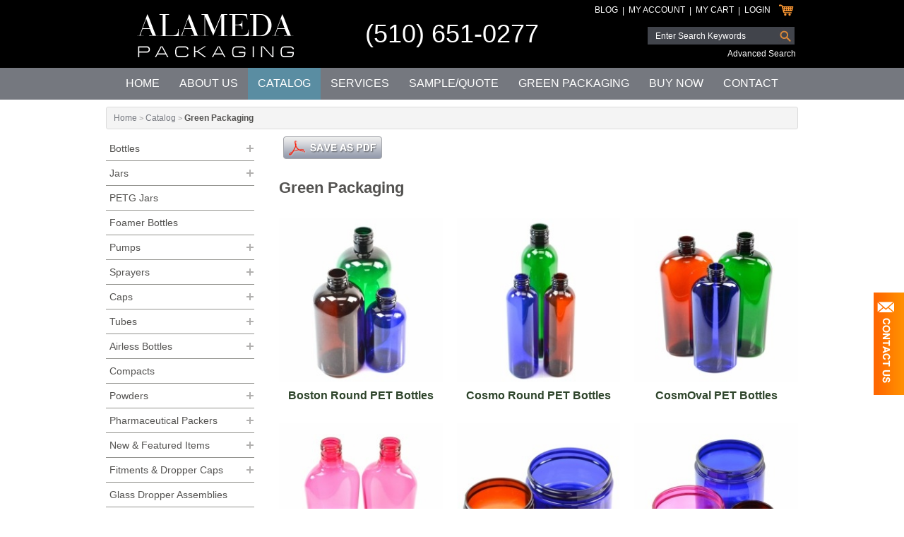

--- FILE ---
content_type: text/html
request_url: https://www.alamedapackaging.com/Catalog/252/Green_Packaging.html
body_size: 8693
content:
<!DOCTYPE HTML>
<!--[if IE 8]> 				 <html class="no-js lt-ie9" lang="en" > <![endif]-->
<!--[if gt IE 8]><!--> <html class="no-js" lang="en" > <!--<![endif]-->
	<head>
		<!--meta http-equiv="X-UA-Compatible" content="IE=9; IE=8; IE=7; IE=EDGE" /-->
		<title>Green Packaging | Alameda Packaging | Request a Quote</title>
<meta name="description" content="Green Packaging is available with PCR also known as Post Consumer Resin. We can produce items with varying percentages of PCR and these are available in a variety of colors.">
<meta name="keywords" content="Green Packaging">
<meta property="og:title" content="Green Packaging | Alameda Packaging | Request a Quote" />
<meta property="og:type" content="" />
<meta property="og:url" content="https://www.alamedapackaging.com/Catalog/252/Green_Packaging.html" />
<meta property="og:locale" content="en_US" />
<meta property="og:image" content="" />
<meta property="og:description" content="Green Packaging is available with PCR also known as Post Consumer Resin. We can produce items with varying percentages of PCR and these are available in a variety of colors." />
<meta property="og:site_name" content="Alameda Packaging" />
		<meta http-equiv="Content-Type" content="text/html; charset=utf-8">
		<meta name="MSSmartTagsPreventParsing" content="TRUE">
		<meta name="viewport" content="width=device-width">

		<!--[if IE 8]>
		
		<link href="https://www.alamedapackaging.com/amass/js/foundation-4.3.2/css/normalize.css" rel="stylesheet" type="text/css">
		<link href="https://www.alamedapackaging.com/amass/js/foundation-4.3.2/css/foundation.css" rel="stylesheet" type="text/css">
		<link href="https://www.alamedapackaging.com/amass/skins/default/ie8.css?v=2.6.7-1.0.1" rel="stylesheet" type="text/css">
		<script src="https://www.alamedapackaging.com/amass/js/foundation-4.3.2/js/custom.modernizr.js"></script>
		<script type="text/javascript" src="https://www.alamedapackaging.com/amass/js/foundation-4.3.2/js/vendor/jquery.js"></script>
	 
		<![endif]-->
		<!--[if gt IE 8]><!--> 
		
		<link href="https://www.alamedapackaging.com/amass/js/foundation-5.1.1/css/normalize.css" rel="stylesheet" type="text/css">
		<link href="https://www.alamedapackaging.com/amass/js/foundation-5.1.1/css/foundation.css" rel="stylesheet" type="text/css">
		<script src="https://www.alamedapackaging.com/amass/js/foundation-5.1.1/js/vendor/modernizr.js"></script>
		<script src="https://www.alamedapackaging.com/amass/js/foundation-5.1.1/js/vendor/jquery.js"></script>
		<script src="https://www.alamedapackaging.com/amass/js/jquery/plugins/jquery.event.move.js"></script>
		<script src="https://www.alamedapackaging.com/amass/js/jquery/plugins/jquery.event.swipe.js"></script>
		
		<!--<![endif]-->

		<link href="https://www.alamedapackaging.com/amass/skins/default/skin.css?v=2.6.7-1.0.1" rel="stylesheet" type="text/css">
		<script src="https://www.alamedapackaging.com/amass/js/carouFredSel-6.2.1/jquery.carouFredSel-6.2.1-packed.js"></script>
		<script type="text/javascript" src="https://www.alamedapackaging.com/amass/js/formval-jquery.min.js?v=2.6.7-1.0.1" language="JavaScript"></script>
		<script type="text/javascript" src="https://www.alamedapackaging.com/amass/js/utilities.min.js?v=2.6.7-1.0.1" language="JavaScript"></script>
		<script type="text/javascript" src="https://www.alamedapackaging.com/amass/js/ajax_functions.min.js?v=2.6.7-1.0.1" language="JavaScript"></script>

		<link type="text/css" rel="stylesheet" href="https://www.alamedapackaging.com/amass/js/jquery-ui-1.10.4.custom/css/south-street/jquery-ui-1.10.4.custom.min.css" />
		<script type="text/javascript" src="https://www.alamedapackaging.com/amass/js/jquery-ui-1.10.4.custom/js/jquery-ui-1.10.4.custom.min.js"></script>

		<link rel="stylesheet" href="https://www.alamedapackaging.com/amass/js/swipebox-master/src/css/swipebox.css">
		<script type="text/javascript" src="https://www.alamedapackaging.com/amass/js/swipebox-master/src/js/jquery.swipebox.min.js"></script>

		<link rel="shortcut icon" href="https://www.alamedapackaging.com/amass/skins/default/favicon.ico" />
	</head>
	<body>

		
			<script type="text/javascript">(function(i,s,o,g,r,a,m){i['GoogleAnalyticsObject']=r;i[r]=i[r]||function(){(i[r].q=i[r].q||[]).push(arguments)},i[r].l=1*new Date();a=s.createElement(o),m=s.getElementsByTagName(o)[0];a.async=1;a.src=g;m.parentNode.insertBefore(a,m)})(window,document,'script','//www.google-analytics.com/analytics.js','ga');ga('create', 'UA-5193156-1', 'auto');ga('send', 'pageview');</script>
		
		<!-- Google tag (gtag.js) -->
		<script async src="https://www.googletagmanager.com/gtag/js?id=G-NFRVER3DRR"></script> <script> window.dataLayer = window.dataLayer || []; function gtag(){dataLayer.push(arguments);} gtag('js', new Date()); gtag('config', 'G-NFRVER3DRR'); </script>
		<meta name="google-site-verification" content="OgFUFAIaB7WpyozQIqaj6Novkud-l9Zio2Q8K4IDWyQ" />

		<script language="JavaScript">
			
			var contactFormVisible = false;

			$(document).ready(function() {

				// Tabs Toggle
				$(".btn-toggle").click(function(){

					// Set the opposite value
					contactFormVisible = !contactFormVisible;

					// Toggle the control
					if (contactFormVisible) {
						$(".orbit-next").hide();
						$(".col-block").animate({"margin-right":0});
					} else {
						$(".orbit-next").show();
						$(".col-block").animate({"margin-right":-280});
					}

					$(".contact-wrapper-main").toggleClass("newClass", 500);
				});
			});

			function SearchWebsite() {
				if (document.searchform.sk.value != '') {
					var redirectLink = document.getElementById("search_redirect_link");
					redirectLink.href = "https://www.alamedapackaging.com/search.php?sk=" + document.searchform.sk.value;
					window.location.href = redirectLink.href;
				}
				return false;
			}

		</script>
		<div class="contact-wrapper-main show-for-large-up">
			<div class="wrapper-col-block" id="feedblock">
				<div class="wrapper-col-block-row">
					<div class="toggle-cell">
						<div class="btn-toggle"></div>
					</div>
					<div class="feed-cell">
						<div class="col-block">						
							<div id="homeTabs" class="home-tabs">
								<b>Have a quick question?<br />	
								Don't see what you want?<br /> 
								Tell us how we can help!</b><br />

								<iframe src="https://www.alamedapackaging.com/home-contact.php" width="250" height="280" frameBorder="0" scrolling="0">Browser not compatible.</iframe>

							</div>
						</div>
					</div>
				</div>
			</div>
		</div>
		<header>
			<div class="row">
				<div class="large-12 columns">

					<div class="row">
						<div class="medium-4 large-4 columns">
							<div class="logo">
								<a href="https://www.alamedapackaging.com/"><img src="https://www.alamedapackaging.com/amass/skins/default/images/logo.png" border="0" alt="Alameda Packaging" title="Alameda Packaging"></a>
							</div>						
						</div>
						<div class="medium-3 large-4 columns">
							<div class="header-phone">
								<a href="tel:+15106510277">(510) 651-0277</a>
							</div>						
						</div>
						<div class="medium-5 large-4 columns">

							<div class="right">
								<div id="cartline-header" class="header-cart-table">
									<div class="table-cell"><a href="https://www.alamedapackaging.com/blog/">Blog</a></div><div class="table-cell"><span>|</span></div><div class="table-cell"><a href="https://www.alamedapackaging.com/my-account/">My Account</a></div><div class="table-cell"><span>|</span></div><div id="cartline-header-mycart" class="table-cell"><a href="https://www.alamedapackaging.com/catalog/my-cart.php">My Cart</a></div><div class="table-cell"><span>|</span></div><div class="table-cell"><a href="https://www.alamedapackaging.com/login.php">Login</a></div><div class="table-cell"><a href="https://www.alamedapackaging.com/catalog/my-cart.php"><img src="https://www.alamedapackaging.com/amass/skins/default/images/icon-my-cart.png" border="0" /></a></div><div class="table-cell spacer"></div>								</div>
								<div id="minicart" class="mini-cart-wrapper"></div>
								<div class="header-search-table">
									<a name="search_redirect_link" id="search_redirect_link"></a>
									<form id="searchform" name="searchform" method="post" onSubmit="return SearchWebsite();">
										<div class="table-row">
											<div class="table-cell">
												<input type="text" name="sk" id="sk" value="" placeholder="Enter Search Keywords" />
											</div>
											<div class="table-cell">
												<input type="image" name="search-button" id="search-button" src="https://www.alamedapackaging.com/amass/skins/default/images/header-input-search.png" />
											</div>
											<div class="table-cell spacer"></div>
										</div>
									</form>
									<a href="https://www.alamedapackaging.com/advanced-search.php">Advanced Search</a>
								</div>
							</div>

						</div>
					</div>					
				</div>
			</div>
		</header>
		<nav class="top-bar-wrapper">
			<div class="row">
				<div class="large-12 columns">					
					<nav class="top-bar" data-topbar>
  <ul class="title-area">
    <!-- Title Area -->
    <li class="name"></li>
    <!-- Remove the class "menu-icon" to get rid of menu icon. Take out "Menu" to just have icon alone -->
    <li class="toggle-topbar menu-icon">
      <a href=""><span>MENU</span></a>
    </li>
  </ul>
  <section class="top-bar-section">
    <!-- Right Nav Section -->
    <ul>
      <li><a href="https://www.alamedapackaging.com/">Home</a></li>
      <li ><a href="https://www.alamedapackaging.com/about.php">About Us</a></li>
      <li class="active"><a href="https://www.alamedapackaging.com/catalog/">Catalog</a></li>
      <li ><a href="https://www.alamedapackaging.com/service.php">Services</a></li>
      <li ><a href="https://www.alamedapackaging.com/sample.php">Sample/Quote</a></li>
      <li ><a href="https://www.alamedapackaging.com/green-packaging.php">Green Packaging</a></li>
      <li ><a href="https://www.alamedapackaging.com/buynow/">Buy Now</a></li>
      <li ><a href="https://www.alamedapackaging.com/contact.php">Contact</a></li>
    </ul>
  </section> 
</nav>
				</div>
			</div> 
		</nav> <script type="text/javascript">

  function toggleSearchFilters() {
    $(".filter-by-label").toggleClass("active");
    $(".filter-by-content").animate({height: "toggle"}, 500);
  }

</script>
<div class="row container-wrapper-top container-wrapper-top container-wrapper-side">
  <div class="large-12 columns">
    <div class="row">
      <div class="large-12 columns">
        <div class="breadcrumbs"><span class="breadcrumb_text"><a href="https://www.alamedapackaging.com/" class="breadcrumb_link">Home</a></span><span class="breadcrumb_text">&nbsp;>&nbsp;<a href="https://www.alamedapackaging.com/catalog/" class="breadcrumb_link">Catalog</a></span><span class="breadcrumb_text">&nbsp;>&nbsp;<h1>Green Packaging</h1></span></div>      </div>
    </div>
  </div>
</div>
<div class="row container-wrapper-top container-wrapper-side">
  <div class="large-12 columns catalog">
    <div class="row">
      <div class="medium-9 large-9 medium-push-3 large-push-3 columns">
        
        <!-- Start Sharing -->
        <script type="text/javascript">var switchTo5x=true;</script>
        <script type="text/javascript" src="https://ws.sharethis.com/button/buttons.js"></script>
        <script type="text/javascript">stLight.options({publisher: "32b15d1a-f5e0-4027-8a94-d98937b5366b", doNotHash: true, doNotCopy: false, hashAddressBar: false});</script>
        <!-- End Sharing -->

        <div class="share-wrapper">
          <div class="action-social">
            <span class="st_facebook_large" displayText="Facebook"></span>
            <span class="st_twitter_large" displayText="Tweet"></span>
            <span class="st_linkedin_large" displayText="LinkedIn"></span>
            <span class="st__large" displayText=""></span>
            <span class="st_email_large" displayText="Email"></span>
          </div>
          <div class="action-pdf">
            <a href="https://www.alamedapackaging.com/amass/listener/inventory_category_print.php?INVENTORYCATEGORY_ID=252" target="_blank"><img src="https://www.alamedapackaging.com/amass/skins/default/images/btn-save-as-pdf.png" border="0" /></a>
          </div>
        </div>
                <div class="list-wrapper">

          <h1>Green Packaging</h1><div class="product-wrapper"><ul class="small-block-grid-3 medium-block-grid-3 large-block-grid-3" data-equalizer><li><div class="product-container"><div class="product-image" data-equalizer-watch><a href="https://www.alamedapackaging.com/Catalog/Green_Packaging/253/Boston_Round_PET_Bottles.html"><div align="center"><img class="image" src="https://www.alamedapackaging.com/images/thumb-gen/1e810d304223b6de0140168510a76d525d2bf991/Boston_Round_Bottles_Green_Packaging.jpg" border="0" alt="Boston Round PET Bottles" title="Boston Round PET Bottles"/></div></a></div><div class="product-info-title"><h3><a href="https://www.alamedapackaging.com/Catalog/Green_Packaging/253/Boston_Round_PET_Bottles.html">Boston Round PET Bottles</a></h3></div></div></li><li><div class="product-container"><div class="product-image" data-equalizer-watch><a href="https://www.alamedapackaging.com/Catalog/Green_Packaging/254/Cosmo_Round_PET_Bottles.html"><div align="center"><img class="image" src="https://www.alamedapackaging.com/images/thumb-gen/50fbd8da6275d84de4308c2312a416a5e1155657/Cosmo_Round_Bottles_Green_Packaging.jpg" border="0" alt="Cosmo Round PET Bottles" title="Cosmo Round PET Bottles"/></div></a></div><div class="product-info-title"><h3><a href="https://www.alamedapackaging.com/Catalog/Green_Packaging/254/Cosmo_Round_PET_Bottles.html">Cosmo Round PET Bottles</a></h3></div></div></li><li><div class="product-container"><div class="product-image" data-equalizer-watch><a href="https://www.alamedapackaging.com/Catalog/Green_Packaging/255/CosmOval_PET_Bottles.html"><div align="center"><img class="image" src="https://www.alamedapackaging.com/images/thumb-gen/88c9a9963d922bd3cfc0d9eb78a6cf0d5c45179e/CosmOval_Bottles_Green_Packaging.jpg" border="0" alt="CosmOval PET Bottles" title="CosmOval PET Bottles"/></div></a></div><div class="product-info-title"><h3><a href="https://www.alamedapackaging.com/Catalog/Green_Packaging/255/CosmOval_PET_Bottles.html">CosmOval PET Bottles</a></h3></div></div></li><li><div class="product-container"><div class="product-image" data-equalizer-watch><a href="https://www.alamedapackaging.com/Catalog/Green_Packaging/256/Vail_Oval_PET_Bottles.html"><div align="center"><img class="image" src="https://www.alamedapackaging.com/images/thumb-gen/8eada10630cde258b6c938287719e4b55abcfa4d/Vail_Oval_Bottles_Green_Packaging.jpg" border="0" alt="Vail Oval PET Bottles" title="Vail Oval PET Bottles"/></div></a></div><div class="product-info-title"><h3><a href="https://www.alamedapackaging.com/Catalog/Green_Packaging/256/Vail_Oval_PET_Bottles.html">Vail Oval PET Bottles</a></h3></div></div></li><li><div class="product-container"><div class="product-image" data-equalizer-watch><a href="https://www.alamedapackaging.com/Catalog/Green_Packaging/257/Heavy_Wall_PET_Jars.html"><div align="center"><img class="image" src="https://www.alamedapackaging.com/images/thumb-gen/913af610257615e38552e6b6f7063efc8f6910da/Heavy_Wall_Jars_Green_Packaging.jpg" border="0" alt="Heavy Wall PET Jars" title="Heavy Wall PET Jars"/></div></a></div><div class="product-info-title"><h3><a href="https://www.alamedapackaging.com/Catalog/Green_Packaging/257/Heavy_Wall_PET_Jars.html">Heavy Wall PET Jars</a></h3></div></div></li><li><div class="product-container"><div class="product-image" data-equalizer-watch><a href="https://www.alamedapackaging.com/Catalog/Green_Packaging/258/Regular_Wall_PET_Jars.html"><div align="center"><img class="image" src="https://www.alamedapackaging.com/images/thumb-gen/f7ad1295ceca290fe5c9a0756190ff377170fd83/Regular_Wall_Jars_Green_Packaging.jpg" border="0" alt="Regular Wall PET Jars" title="Regular Wall PET Jars"/></div></a></div><div class="product-info-title"><h3><a href="https://www.alamedapackaging.com/Catalog/Green_Packaging/258/Regular_Wall_PET_Jars.html">Regular Wall PET Jars</a></h3></div></div></li></ul></div>
        </div>
      </div>
      <div class="medium-3 large-3 medium-pull-9 large-pull-9 columns">
        <div class="left-column-links">
  <div class="category-nav"><div class="entry"><a href="" onclick="toggleCategoryMenu('navleft56'); return false;" class="entry-title">Bottles</a><div id="navleft56" class="content"><div class="level1"><a href="https://www.alamedapackaging.com/Catalog/Bottles/57/Glass_Bottles.html">Glass</a></div><div class="level2"><div><a href="https://www.alamedapackaging.com/Catalog/Bottles/Glass_Bottles/58/Oval_Glass_Bottles.html">Oval</a></div><div class="level3"><div><a href="https://www.alamedapackaging.com/Catalog/Bottles/Glass_Bottles/Oval_Glass_Bottles/59/Bell_Glass_Bottles.html">Bell</a></div><div><a href="https://www.alamedapackaging.com/Catalog/Bottles/Glass_Bottles/Oval_Glass_Bottles/60/Bill_Glass_Bottles.html">Bill</a></div><div><a href="https://www.alamedapackaging.com/Catalog/Bottles/Glass_Bottles/Oval_Glass_Bottles/61/Sparta_Glass_Bottles.html">Sparta</a></div><div><a href="https://www.alamedapackaging.com/Catalog/Bottles/Glass_Bottles/Oval_Glass_Bottles/62/Vision_Glass_Bottles.html">Vision</a></div><div><a href="https://www.alamedapackaging.com/Catalog/Bottles/Glass_Bottles/Oval_Glass_Bottles/63/Vogue_Glass_Bottles.html">Vogue</a></div><div><a href="https://www.alamedapackaging.com/Catalog/Bottles/Glass_Bottles/Oval_Glass_Bottles/64/Oval_Glass_Bottles.html">Oval</a></div></div><div><a href="https://www.alamedapackaging.com/Catalog/Bottles/Glass_Bottles/65/Round_Glass_Bottles.html">Round</a></div><div class="level3"><div><a href="https://www.alamedapackaging.com/Catalog/Bottles/Glass_Bottles/Round_Glass_Bottles/66/Bella_Glass_Bottles.html">Bella</a></div><div><a href="https://www.alamedapackaging.com/Catalog/Bottles/Glass_Bottles/Round_Glass_Bottles/67/Boston_Round_Glass_Bottles.html">Boston Round</a></div><div><a href="https://www.alamedapackaging.com/Catalog/Bottles/Glass_Bottles/Round_Glass_Bottles/68/Cylinder_Round_Glass_Bottles.html">Cylinder Round</a></div><div><a href="https://www.alamedapackaging.com/Catalog/Bottles/Glass_Bottles/Round_Glass_Bottles/69/Euro_Dropper_Glass_Bottles.html">Euro Dropper</a></div><div><a href="https://www.alamedapackaging.com/Catalog/Bottles/Glass_Bottles/Round_Glass_Bottles/70/Globe_Glass_Bottles.html">Globe</a></div><div><a href="https://www.alamedapackaging.com/Catalog/Bottles/Glass_Bottles/Round_Glass_Bottles/71/Ronde_Glass_Bottles.html">Ronde</a></div><div><a href="https://www.alamedapackaging.com/Catalog/Bottles/Glass_Bottles/Round_Glass_Bottles/72/Slim_Cylinder_Glass_Bottles.html">Slim Cylinder</a></div><div><a href="https://www.alamedapackaging.com/Catalog/Bottles/Glass_Bottles/Round_Glass_Bottles/73/Twiggy_Glass_Bottles.html">Twiggy</a></div><div><a href="https://www.alamedapackaging.com/Catalog/Bottles/Glass_Bottles/Round_Glass_Bottles/74/Volga_Glass_Bottles.html">Volga</a></div><div><a href="https://www.alamedapackaging.com/Catalog/Bottles/Glass_Bottles/Round_Glass_Bottles/75/Soft_Shoulder_Glass_Bottles.html">Soft Shoulder</a></div></div><div><a href="https://www.alamedapackaging.com/Catalog/Bottles/Glass_Bottles/76/Rectangular_Glass_Bottles.html">Rectangular</a></div><div class="level3"><div><a href="https://www.alamedapackaging.com/Catalog/Bottles/Glass_Bottles/Rectangular_Glass_Bottles/77/Nancy_Glass_Bottles.html">Nancy</a></div><div><a href="https://www.alamedapackaging.com/Catalog/Bottles/Glass_Bottles/Rectangular_Glass_Bottles/78/Raquel_Glass_Bottles.html">Raquel</a></div><div><a href="https://www.alamedapackaging.com/Catalog/Bottles/Glass_Bottles/Rectangular_Glass_Bottles/79/Raquel_Slim_Glass_Bottles.html">Raquel Slim</a></div><div><a href="https://www.alamedapackaging.com/Catalog/Bottles/Glass_Bottles/Rectangular_Glass_Bottles/80/Rectangular_Glass_Bottles.html">Rectangular</a></div></div><div><a href="https://www.alamedapackaging.com/Catalog/Bottles/Glass_Bottles/81/Priam_Glass_Bottles.html">Square</a></div><div class="level3"><div><a href="https://www.alamedapackaging.com/Catalog/Bottles/Glass_Bottles/Priam_Glass_Bottles/82/Priam_Glass_Bottles.html">Priam</a></div><div><a href="https://www.alamedapackaging.com/Catalog/Bottles/Glass_Bottles/Priam_Glass_Bottles/83/Square_Glass_Bottles.html">Square</a></div></div></div><div class="level1"><a href="https://www.alamedapackaging.com/Catalog/Bottles/84/Metal_Bottles.html">Metal</a></div><div class="level2"><div><a href="https://www.alamedapackaging.com/Catalog/Bottles/Metal_Bottles/85/Aluminum_Metal_Bottles.html">Aluminum Bottle</a></div></div><div class="level1"><a href="https://www.alamedapackaging.com/Catalog/Bottles/86/Plastic_Bottles.html">Plastic</a></div><div class="level2"><div><a href="https://www.alamedapackaging.com/Catalog/Bottles/Plastic_Bottles/87/FStyle_HDPE_Jugs.html">F-Style HDPE Jugs</a></div><div><a href="https://www.alamedapackaging.com/Catalog/Bottles/Plastic_Bottles/88/Oblong_Plastic_Bottles.html">Oblong</a></div><div class="level3"><div><a href="https://www.alamedapackaging.com/Catalog/Bottles/Plastic_Bottles/Oblong_Plastic_Bottles/89/April_Plastic_Bottles.html">April</a></div><div><a href="https://www.alamedapackaging.com/Catalog/Bottles/Plastic_Bottles/Oblong_Plastic_Bottles/90/Blake_Plastic_Bottles.html">Blakes</a></div><div><a href="https://www.alamedapackaging.com/Catalog/Bottles/Plastic_Bottles/Oblong_Plastic_Bottles/91/Beveled_Plastic_Bottles.html">Beveled</a></div><div><a href="https://www.alamedapackaging.com/Catalog/Bottles/Plastic_Bottles/Oblong_Plastic_Bottles/92/French_Square_Plastic_Bottles.html">French Square</a></div><div><a href="https://www.alamedapackaging.com/Catalog/Bottles/Plastic_Bottles/Oblong_Plastic_Bottles/93/Metric_Oblong_Plastic_Bottles.html">Metric Oblong</a></div><div><a href="https://www.alamedapackaging.com/Catalog/Bottles/Plastic_Bottles/Oblong_Plastic_Bottles/94/Oblong_Plastic_Bottles.html">Oblong Space Saver</a></div><div><a href="https://www.alamedapackaging.com/Catalog/Bottles/Plastic_Bottles/Oblong_Plastic_Bottles/95/Square_Plastic_Bottles.html">Square</a></div></div><div><a href="https://www.alamedapackaging.com/Catalog/Bottles/Plastic_Bottles/96/Oval_Plastic_Bottles.html">Oval</a></div><div class="level3"><div><a href="https://www.alamedapackaging.com/Catalog/Bottles/Plastic_Bottles/Oval_Plastic_Bottles/97/Capri_Plastic_Bottles.html">Capri</a></div><div><a href="https://www.alamedapackaging.com/Catalog/Bottles/Plastic_Bottles/Oval_Plastic_Bottles/98/Classic_Oval_Plastic_Bottles.html">Classic</a></div><div><a href="https://www.alamedapackaging.com/Catalog/Bottles/Plastic_Bottles/Oval_Plastic_Bottles/99/CosmOval_Plastic_Bottles.html">CosmOval</a></div><div><a href="https://www.alamedapackaging.com/Catalog/Bottles/Plastic_Bottles/Oval_Plastic_Bottles/100/Drug_Oval_Plastic_Bottles.html">Drug</a></div><div><a href="https://www.alamedapackaging.com/Catalog/Bottles/Plastic_Bottles/Oval_Plastic_Bottles/101/Powell_Plastic_Bottles.html">Powell</a></div><div><a href="https://www.alamedapackaging.com/Catalog/Bottles/Plastic_Bottles/Oval_Plastic_Bottles/102/Tapered_Plastic_Bottles.html">Tapered</a></div><div><a href="https://www.alamedapackaging.com/Catalog/Bottles/Plastic_Bottles/Oval_Plastic_Bottles/103/Teardrop_Oval_Plastic_Bottles.html">Teardrop</a></div><div><a href="https://www.alamedapackaging.com/Catalog/Bottles/Plastic_Bottles/Oval_Plastic_Bottles/104/Vail_Plastic_Bottles.html">Vail</a></div></div><div><a href="https://www.alamedapackaging.com/Catalog/Bottles/Plastic_Bottles/105/Round_Plastic_Bottles.html">Round</a></div><div class="level3"><div><a href="https://www.alamedapackaging.com/Catalog/Bottles/Plastic_Bottles/Round_Plastic_Bottles/106/Boston_Round_Plastic_Bottles.html">Boston Round PE</a></div><div><a href="https://www.alamedapackaging.com/Catalog/Bottles/Plastic_Bottles/Round_Plastic_Bottles/107/Boston_Round_Plastic_Bottles.html">Boston Round PET</a></div><div><a href="https://www.alamedapackaging.com/Catalog/Bottles/Plastic_Bottles/Round_Plastic_Bottles/108/Champagne_Plastic_Bottles.html">Champagne</a></div><div><a href="https://www.alamedapackaging.com/Catalog/Bottles/Plastic_Bottles/Round_Plastic_Bottles/109/Cosmo_Round_Plastic_Bottles.html">Cosmo Round</a></div><div><a href="https://www.alamedapackaging.com/Catalog/Bottles/Plastic_Bottles/Round_Plastic_Bottles/110/Cylinder_Round_Clear_PET_Bottles.html">Cylinder Round PET</a></div><div><a href="https://www.alamedapackaging.com/Catalog/Bottles/Plastic_Bottles/Round_Plastic_Bottles/111/Cylinder_Round_Plastic_Bottles.html">Cylinder Round PE</a></div><div><a href="https://www.alamedapackaging.com/Catalog/Bottles/Plastic_Bottles/Round_Plastic_Bottles/112/Evolution_Plastic_Bottles.html">Evolution</a></div><div><a href="https://www.alamedapackaging.com/Catalog/Bottles/Plastic_Bottles/Round_Plastic_Bottles/113/Imperial_Plastic_Bottles.html">Imperial</a></div><div><a href="https://www.alamedapackaging.com/Catalog/Bottles/Plastic_Bottles/Round_Plastic_Bottles/114/Modern_Round_Plastic_Bottles.html">Modern Round</a></div><div><a href="https://www.alamedapackaging.com/Catalog/Bottles/Plastic_Bottles/Round_Plastic_Bottles/115/Royalty_Plastic_Bottles.html">Royalty</a></div><div><a href="https://www.alamedapackaging.com/Catalog/Bottles/Plastic_Bottles/Round_Plastic_Bottles/116/Slim_Cylinder_Plastic_Bottles.html">Slim Cylinder</a></div><div><a href="https://www.alamedapackaging.com/Catalog/Bottles/Plastic_Bottles/Round_Plastic_Bottles/117/Squat_Boston_Round_Plastic_Bottles.html">Squat Boston Round</a></div></div></div></div></div><div class="entry"><a href="" onclick="toggleCategoryMenu('navleft118'); return false;" class="entry-title">Jars</a><div id="navleft118" class="content"><div class="level1"><a href="https://www.alamedapackaging.com/Catalog/Jars/119/Glass_Jars.html">Glass</a></div><div class="level2"><div><a href="https://www.alamedapackaging.com/Catalog/Jars/Glass_Jars/120/Round_Base_Glass_Jars.html">Round Base</a></div><div><a href="https://www.alamedapackaging.com/Catalog/Jars/Glass_Jars/121/Straight_Base_Glass_Jars.html">Straight Base</a></div><div><a href="https://www.alamedapackaging.com/Catalog/Jars/Glass_Jars/122/Tapered_Base_Glass_Jars.html">Tapered Base</a></div><div><a href="https://www.alamedapackaging.com/Catalog/Jars/Glass_Jars/123/Food_Containers.html">Food Containers</a></div></div><div class="level1"><a href="https://www.alamedapackaging.com/Catalog/Jars/124/Metal_Jars.html">Metal</a></div><div class="level2"><div><a href="https://www.alamedapackaging.com/Catalog/Jars/Metal_Jars/125/Aluminum_Metal_Jars.html">Aluminum</a></div><div><a href="https://www.alamedapackaging.com/Catalog/Jars/Metal_Jars/126/Seamless_Shallow_Metal_Jars.html">Seamless Shallow</a></div><div><a href="https://www.alamedapackaging.com/Catalog/Jars/Metal_Jars/127/Seamless_Deep_Metal_Jars.html">Seamless Deep</a></div></div><div class="level1"><a href="https://www.alamedapackaging.com/Catalog/Jars/128/Plastic_Jars.html">Plastic</a></div><div class="level2"><div><a href="https://www.alamedapackaging.com/Catalog/Jars/Plastic_Jars/129/Double_Wall_Jars.html">Double Wall</a></div><div class="level3"><div><a href="https://www.alamedapackaging.com/Catalog/Jars/Plastic_Jars/Double_Wall_Jars/130/Double_Wall_Round_Base_Plastic_Jars.html">Round Base</a></div><div><a href="https://www.alamedapackaging.com/Catalog/Jars/Plastic_Jars/Double_Wall_Jars/131/Double_Wall_Straight_Base_Plastic_Jars.html">Straight Base</a></div></div><div><a href="https://www.alamedapackaging.com/Catalog/Jars/Plastic_Jars/132/Heavy_Wall_Plastic_Jars.html">Heavy Wall</a></div><div><a href="https://www.alamedapackaging.com/Catalog/Jars/Plastic_Jars/133/Regular_Wall_Jars.html">Regular Wall</a></div><div class="level3"><div><a href="https://www.alamedapackaging.com/Catalog/Jars/Plastic_Jars/Regular_Wall_Jars/134/Regular_Wall_Firenze_Plastic_Jars.html">Firenze</a></div><div><a href="https://www.alamedapackaging.com/Catalog/Jars/Plastic_Jars/Regular_Wall_Jars/135/Regular_Wall_Palermo_Plastic_Jars.html">Palermo</a></div><div><a href="https://www.alamedapackaging.com/Catalog/Jars/Plastic_Jars/Regular_Wall_Jars/136/Regular_Wall_Powell_Plastic_Jars.html">Powell</a></div><div><a href="https://www.alamedapackaging.com/Catalog/Jars/Plastic_Jars/Regular_Wall_Jars/137/Regular_Wall_Straight_Base_Plastic_Jars.html">Straight Base PP/PS</a></div><div><a href="https://www.alamedapackaging.com/Catalog/Jars/Plastic_Jars/Regular_Wall_Jars/138/Wide_Mouth_HDPE_Jars.html">Wide Mouth HDPE</a></div><div><a href="https://www.alamedapackaging.com/Catalog/Jars/Plastic_Jars/Regular_Wall_Jars/139/Regular_Wall_Wide_Mouth_PET_Jars.html">Wide Mouth PET</a></div><div><a href="https://www.alamedapackaging.com/Catalog/Jars/Plastic_Jars/Regular_Wall_Jars/140/Regular_Wall_Tuscany_Plastic_Jars.html">Tuscany</a></div><div><a href="https://www.alamedapackaging.com/Catalog/Jars/Plastic_Jars/Regular_Wall_Jars/141/Regular_Wall_Venetian_Plastic_Jars.html">Venetian</a></div></div><div><a href="https://www.alamedapackaging.com/Catalog/Jars/Plastic_Jars/142/Thick_Wall_Jars.html">Thick Wall</a></div><div class="level3"><div><a href="https://www.alamedapackaging.com/Catalog/Jars/Plastic_Jars/Thick_Wall_Jars/143/Thick_Wall_Round_Base_Plastic_Jars.html">Round Base</a></div><div><a href="https://www.alamedapackaging.com/Catalog/Jars/Plastic_Jars/Thick_Wall_Jars/144/Thick_Wall_Straight_Base_Plastic_Jars.html">Straight Base</a></div></div></div></div></div><div class="entry"><a href="https://www.alamedapackaging.com/Catalog/145/PETG_Jars.html" class="nosub">PETG Jars</a></div><div class="entry"><a href="https://www.alamedapackaging.com/Catalog/146/Foamer_bottles.html" class="nosub">Foamer Bottles</a></div><div class="entry"><a href="" onclick="toggleCategoryMenu('navleft147'); return false;" class="entry-title">Pumps</a><div id="navleft147" class="content"><div class="level1"><a href="https://www.alamedapackaging.com/Catalog/Pumps/148/Lotion_Pumps.html">Lotion</a></div><div class="level2"><div><a href="https://www.alamedapackaging.com/Catalog/Pumps/Lotion_Pumps/149/Metal_Overshell_Lotion_Pumps.html">Metal Overshell</a></div><div><a href="https://www.alamedapackaging.com/Catalog/Pumps/Lotion_Pumps/150/Standard_Lotion_Pumps.html">Standard</a></div><div class="level3"><div><a href="https://www.alamedapackaging.com/Catalog/Pumps/Lotion_Pumps/Standard_Lotion_Pumps/151/Standard_Ribbed_Lotion_Pumps.html">Ribbed</a></div><div><a href="https://www.alamedapackaging.com/Catalog/Pumps/Lotion_Pumps/Standard_Lotion_Pumps/152/Standard_Smooth_Lotion_Pumps.html">Smooth</a></div></div></div><div class="level1"><a href="https://www.alamedapackaging.com/Catalog/Pumps/153/Treatment_Pumps.html">Treatment</a></div><div class="level2"><div><a href="https://www.alamedapackaging.com/Catalog/Pumps/Treatment_Pumps/154/Metal_Overshell_Treatment_Pumps.html">Metal Overshell</a></div><div><a href="https://www.alamedapackaging.com/Catalog/Pumps/Treatment_Pumps/155/Standard_Treatment_Pumps.html">Standard</a></div></div></div></div><div class="entry"><a href="" onclick="toggleCategoryMenu('navleft156'); return false;" class="entry-title">Sprayers</a><div id="navleft156" class="content"><div class="level1"><a href="https://www.alamedapackaging.com/Catalog/Sprayers/157/Fine_Mist_Sprayers.html">Fine Mist</a></div><div class="level2"><div><a href="https://www.alamedapackaging.com/Catalog/Sprayers/Fine_Mist_Sprayers/158/Standard_Fine_Mist_Sprayers.html">Fine Mist Standard</a></div><div><a href="https://www.alamedapackaging.com/Catalog/Sprayers/Fine_Mist_Sprayers/159/Metal_Overshell_Fine_Mist_Sprayers.html">Metal Overshell</a></div><div><a href="https://www.alamedapackaging.com/Catalog/Sprayers/Fine_Mist_Sprayers/160/Fine_Mist_Crimp_Sprayers.html">Fine Mist Crimp</a></div></div><div class="level1"><a href="https://www.alamedapackaging.com/Catalog/Sprayers/161/Regular_Sprayers.html">Regular</a></div><div class="level2"><div><a href="https://www.alamedapackaging.com/Catalog/Sprayers/Regular_Sprayers/162/Regular_Trigger_Sprayers.html">Regular Trigger</a></div></div></div></div><div class="entry"><a href="" onclick="toggleCategoryMenu('navleft163'); return false;" class="entry-title">Caps</a><div id="navleft163" class="content"><div class="level1"><a href="https://www.alamedapackaging.com/Catalog/Caps/164/Metal_Caps.html">Metal</a></div><div class="level2"><div><a href="https://www.alamedapackaging.com/Catalog/Caps/Metal_Caps/165/Metal_Unishell_Caps.html">Unishell</a></div><div><a href="https://www.alamedapackaging.com/Catalog/Caps/Metal_Caps/166/Metal_70G_Continuous_Thread_Caps.html">70G-450 Caps</a></div><div><a href="https://www.alamedapackaging.com/Catalog/Caps/Metal_Caps/167/Metal_Continuous_Thread_Caps.html">Continuous Thread Caps</a></div><div><a href="https://www.alamedapackaging.com/Catalog/Caps/Metal_Caps/168/Metal_Aluminum_Caps.html">Aluminum Caps</a></div><div><a href="https://www.alamedapackaging.com/Catalog/Caps/Metal_Caps/169/Metal_LUG_Caps.html">LUG Caps</a></div></div><div class="level1"><a href="https://www.alamedapackaging.com/Catalog/Caps/170/Plastic_Caps.html">Plastic</a></div><div class="level2"><div><a href="https://www.alamedapackaging.com/Catalog/Caps/Plastic_Caps/171/Dispensing_Caps.html">Dispensing</a></div><div class="level3"><div><a href="https://www.alamedapackaging.com/Catalog/Caps/Plastic_Caps/Dispensing_Caps/172/Flapper_Caps.html">Flapper</a></div><div><a href="https://www.alamedapackaging.com/Catalog/Caps/Plastic_Caps/Dispensing_Caps/173/Metal_Overshell_Plastic_Caps.html">Metal Overshell</a></div><div><a href="https://www.alamedapackaging.com/Catalog/Caps/Plastic_Caps/Dispensing_Caps/174/Plastic_Polytop_Caps.html">Polytop</a></div><div><a href="https://www.alamedapackaging.com/Catalog/Caps/Plastic_Caps/Dispensing_Caps/175/Plastic_Disc_top_Caps.html">Disc Top Caps</a></div><div><a href="https://www.alamedapackaging.com/Catalog/Caps/Plastic_Caps/Dispensing_Caps/176/Push_Pull_Symmetrical_Plastic_Caps.html">Push Pull Symmetrical</a></div><div><a href="https://www.alamedapackaging.com/Catalog/Caps/Plastic_Caps/Dispensing_Caps/177/Plastic_Snap_top_Caps.html">Flip top Caps</a></div><div><a href="https://www.alamedapackaging.com/Catalog/Caps/Plastic_Caps/Dispensing_Caps/178/Dispensing_Tube_Caps.html">Tube Caps</a></div><div><a href="https://www.alamedapackaging.com/Catalog/Caps/Plastic_Caps/Dispensing_Caps/179/Plastic_Yorker_Caps.html">Yorker</a></div></div><div><a href="https://www.alamedapackaging.com/Catalog/Caps/Plastic_Caps/180/NonDispensing_Caps.html">Non-Dispensing</a></div><div class="level3"><div><a href="https://www.alamedapackaging.com/Catalog/Caps/Plastic_Caps/NonDispensing_Caps/181/Child_Resistant_Plastic_Caps.html">Child Resistant</a></div><div><a href="https://www.alamedapackaging.com/Catalog/Caps/Plastic_Caps/NonDispensing_Caps/182/Compression_Molded_Caps.html">Compression</a></div><div><a href="https://www.alamedapackaging.com/Catalog/Caps/Plastic_Caps/NonDispensing_Caps/183/Dome_Plastic_Caps.html">Dome</a></div><div><a href="https://www.alamedapackaging.com/Catalog/Caps/Plastic_Caps/NonDispensing_Caps/184/Metal_Overshell_Plastic_Caps.html">Metal Overshell</a></div><div><a href="https://www.alamedapackaging.com/Catalog/Caps/Plastic_Caps/NonDispensing_Caps/185/NonDispensing_Spice_Caps.html">Spice Caps</a></div><div><a href="https://www.alamedapackaging.com/Catalog/Caps/Plastic_Caps/NonDispensing_Caps/186/Smooth_White_PP_Caps.html">Smooth White PP</a></div><div><a href="https://www.alamedapackaging.com/Catalog/Caps/Plastic_Caps/NonDispensing_Caps/187/Smooth_Black_PP_Caps.html">Smooth Black PP</a></div><div><a href="https://www.alamedapackaging.com/Catalog/Caps/Plastic_Caps/NonDispensing_Caps/188/Ribbed_White_PP_Caps.html">Ribbed White PP</a></div><div><a href="https://www.alamedapackaging.com/Catalog/Caps/Plastic_Caps/NonDispensing_Caps/189/Ribbed_Black_PP_Caps.html">Ribbed Black PP</a></div><div><a href="https://www.alamedapackaging.com/Catalog/Caps/Plastic_Caps/NonDispensing_Caps/190/Symmetrical_Plastic_Caps.html">Symmetrical</a></div><div><a href="https://www.alamedapackaging.com/Catalog/Caps/Plastic_Caps/NonDispensing_Caps/191/NonDispensing_Tube_Caps.html">Tube Caps</a></div></div></div></div></div><div class="entry"><a href="" onclick="toggleCategoryMenu('navleft192'); return false;" class="entry-title">Tubes</a><div id="navleft192" class="content"><div class="level1"><a href="https://www.alamedapackaging.com/Catalog/Tubes/193/Soft_Collapsible_Tubes.html">Soft (Collapsible)</a></div><div class="level1"><a href="https://www.alamedapackaging.com/Catalog/Tubes/194/Tottle_Tubes.html">Tottle</a></div><div class="level2"><div><a href="https://www.alamedapackaging.com/Catalog/Tubes/Tottle_Tubes/195/Euro_Tottle_Tubes.html">Euro</a></div><div><a href="https://www.alamedapackaging.com/Catalog/Tubes/Tottle_Tubes/196/Malibu_Tottle_Tubes.html">Malibu</a></div><div><a href="https://www.alamedapackaging.com/Catalog/Tubes/Tottle_Tubes/197/Princess_Tottle_Tubes.html">Princess</a></div><div><a href="https://www.alamedapackaging.com/Catalog/Tubes/Tottle_Tubes/198/Teo_Tottle_Tubes.html">Teo</a></div></div></div></div><div class="entry"><a href="" onclick="toggleCategoryMenu('navleft199'); return false;" class="entry-title">Airless Bottles</a><div id="navleft199" class="content"><div class="level1"><a href="https://www.alamedapackaging.com/Catalog/Airless_Bottles/200/Airless_Bottles_Group_I.html">Group I</a></div><div class="level1"><a href="https://www.alamedapackaging.com/Catalog/Airless_Bottles/201/Airless_Bottles_Group_II.html">Group II</a></div><div class="level1"><a href="https://www.alamedapackaging.com/Catalog/Airless_Bottles/202/Airless_Bottles_Group_III.html">Group III</a></div><div class="level1"><a href="https://www.alamedapackaging.com/Catalog/Airless_Bottles/203/Airless_Bottles_Group_IV.html">Group IV</a></div><div class="level1"><a href="https://www.alamedapackaging.com/Catalog/Airless_Bottles/204/Airless_Bottles_Group_V.html">Group V</a></div><div class="level1"><a href="https://www.alamedapackaging.com/Catalog/Airless_Bottles/205/Airless_Bottles_Group_VI.html">Group VI</a></div><div class="level1"><a href="https://www.alamedapackaging.com/Catalog/Airless_Bottles/206/Airless_Bottles_Group_VII.html">Group VII</a></div></div></div><div class="entry"><a href="https://www.alamedapackaging.com/Catalog/207/Compacts.html" class="nosub">Compacts</a></div><div class="entry"><a href="" onclick="toggleCategoryMenu('navleft208'); return false;" class="entry-title">Powders</a><div id="navleft208" class="content"><div class="level1"><a href="https://www.alamedapackaging.com/Catalog/Powders/209/Powder_Jars.html">Jars</a></div><div class="level1"><a href="https://www.alamedapackaging.com/Catalog/Powders/210/Powder_Sifters.html">Sifters</a></div><div class="level1"><a href="https://www.alamedapackaging.com/Catalog/Powders/211/Powder_Caps.html">Caps</a></div></div></div><div class="entry"><a href="" onclick="toggleCategoryMenu('navleft212'); return false;" class="entry-title">Pharmaceutical Packers</a><div id="navleft212" class="content"><div class="level1"><a href="https://www.alamedapackaging.com/Catalog/Pharmaceutical_Packers/213/Glass_Pharmaceutical_Packers.html">Glass</a></div><div class="level2"><div><a href="https://www.alamedapackaging.com/Catalog/Pharmaceutical_Packers/Glass_Pharmaceutical_Packers/214/Amber_Glass_Pharmaceutical_Packers.html">Amber</a></div><div><a href="https://www.alamedapackaging.com/Catalog/Pharmaceutical_Packers/Glass_Pharmaceutical_Packers/215/Cobalt_Blue_Glass_Pharmaceutical_Packers.html">Cobalt Blue</a></div></div><div class="level1"><a href="https://www.alamedapackaging.com/Catalog/Pharmaceutical_Packers/216/Plastic_Pharmaceutical_Packers.html">Plastic</a></div><div class="level2"><div><a href="https://www.alamedapackaging.com/Catalog/Pharmaceutical_Packers/Plastic_Pharmaceutical_Packers/217/White_HDPE_Pharmaceutical_Packers.html">White HDPE</a></div><div><a href="https://www.alamedapackaging.com/Catalog/Pharmaceutical_Packers/Plastic_Pharmaceutical_Packers/218/Amber_PET_Pharmaceutical_Packers.html">Amber PET</a></div><div><a href="https://www.alamedapackaging.com/Catalog/Pharmaceutical_Packers/Plastic_Pharmaceutical_Packers/219/Clear_PET_Pharmaceutical_Packers.html">Clear PET</a></div><div><a href="https://www.alamedapackaging.com/Catalog/Pharmaceutical_Packers/Plastic_Pharmaceutical_Packers/220/Cobalt_Blue_PET_Pharmaceutical_Packers.html">Cobalt Blue PET</a></div><div><a href="https://www.alamedapackaging.com/Catalog/Pharmaceutical_Packers/Plastic_Pharmaceutical_Packers/221/Emerald_PET_Pharmaceutical_Packers.html">Emerald PET</a></div><div><a href="https://www.alamedapackaging.com/Catalog/Pharmaceutical_Packers/Plastic_Pharmaceutical_Packers/222/PS_Pharmaceutical_Packers.html">PS</a></div></div></div></div><div class="entry"><a href="" onclick="toggleCategoryMenu('navleft223'); return false;" class="entry-title">New & Featured Items</a><div id="navleft223" class="content"><div class="level1"><a href="https://www.alamedapackaging.com/Catalog/New/Featured_Items/224/Featured_PETG_Jars.html">PETG Jars</a></div><div class="level1"><a href="https://www.alamedapackaging.com/Catalog/New/Featured_Items/225/Metal_Overshell_Plastic_Caps.html">Metal Overshell Plastic Caps</a></div><div class="level1"><a href="https://www.alamedapackaging.com/Catalog/New/Featured_Items/266/PETG_Roll_On_Bottles.html">PETG Roll On Bottles</a></div></div></div><div class="entry"><a href="" onclick="toggleCategoryMenu('navleft226'); return false;" class="entry-title">Fitments & Dropper Caps</a><div id="navleft226" class="content"><div class="level1"><a href="https://www.alamedapackaging.com/Catalog/Fitments_and_Dropper_Caps/227/Dropper_Caps.html">Dropper Caps</a></div><div class="level1"><a href="https://www.alamedapackaging.com/Catalog/Fitments_and_Dropper_Caps/228/Vertical_Dropper_Caps.html">Vertical Dropper Caps</a></div><div class="level1"><a href="https://www.alamedapackaging.com/Catalog/Fitments_and_Dropper_Caps/229/Dropper_Tips.html">Dropper Tips</a></div><div class="level1"><a href="https://www.alamedapackaging.com/Catalog/Fitments_and_Dropper_Caps/230/Vertical_Droppers.html">Vertical Droppers</a></div><div class="level1"><a href="https://www.alamedapackaging.com/Catalog/Fitments_and_Dropper_Caps/231/Reducers.html">Reducers</a></div></div></div><div class="entry"><a href="https://www.alamedapackaging.com/Catalog/232/Glass_Dropper_Assemblies.html" class="nosub">Glass Dropper Assemblies</a></div><div class="entry"><a href="https://www.alamedapackaging.com/Catalog/233/Glass_Vials.html" class="nosub">Glass Vials</a></div><div class="entry"><a href="" onclick="toggleCategoryMenu('navleft234'); return false;" class="entry-title">Nail Polish Components</a><div id="navleft234" class="content"><div class="level1"><a href="https://www.alamedapackaging.com/Catalog/Nail_Polish_Components/235/Nail_Polish_Bottles.html">Nail Polish Bottles</a></div><div class="level1"><a href="https://www.alamedapackaging.com/Catalog/Nail_Polish_Components/236/Nail_Polish_Brushes.html">Nail Polish Brushes</a></div><div class="level1"><a href="https://www.alamedapackaging.com/Catalog/Nail_Polish_Components/237/Nail_Polish_Caps.html">Nail Polish Caps</a></div></div></div><div class="entry"><a href="" onclick="toggleCategoryMenu('navleft238'); return false;" class="entry-title">Roll On Components</a><div id="navleft238" class="content"><div class="level1"><a href="https://www.alamedapackaging.com/Catalog/Roll_on_Components/239/Roll_On_Bottles.html">Bottles</a></div><div class="level1"><a href="https://www.alamedapackaging.com/Catalog/Roll_on_Components/240/Roll_On_Caps.html">Caps</a></div><div class="level1"><a href="https://www.alamedapackaging.com/Catalog/Roll_on_Components/241/Roll_On_Fitments.html">Fitments</a></div><div class="level1"><a href="https://www.alamedapackaging.com/Catalog/Roll_on_Components/242/Roll_On_Balls.html">Balls</a></div></div></div><div class="entry"><a href="" onclick="toggleCategoryMenu('navleft243'); return false;" class="entry-title">Sealing Discs</a><div id="navleft243" class="content"><div class="level1"><a href="https://www.alamedapackaging.com/Catalog/Sealing_Discs/244/LDPE_Sealing_Discs.html">LDPE</a></div><div class="level1"><a href="https://www.alamedapackaging.com/Catalog/Sealing_Discs/245/PVC_Sealing_Discs.html">PVC</a></div><div class="level1"><a href="https://www.alamedapackaging.com/Catalog/Sealing_Discs/246/PETG_Sealing_Discs.html">PETG</a></div><div class="level1"><a href="https://www.alamedapackaging.com/Catalog/Sealing_Discs/267/PP_Sealing_Discs.html">PP Sealing Discs</a></div></div></div><div class="entry"><a href="" onclick="toggleCategoryMenu('navleft247'); return false;" class="entry-title">Specialty Items</a><div id="navleft247" class="content"><div class="level1"><a href="https://www.alamedapackaging.com/Catalog/Specialty_Items/248/Plastic_Measuring_Scoops.html">Plastic Measuring Scoops</a></div><div class="level1"><a href="https://www.alamedapackaging.com/Catalog/Specialty_Items/249/Amenity_Bottles.html">Amenity Bottles</a></div><div class="level1"><a href="https://www.alamedapackaging.com/Catalog/Specialty_Items/250/Other_Specialty_Items.html">Other</a></div><div class="level1"><a href="https://www.alamedapackaging.com/Catalog/Specialty_Items/251/Food_PET_Jars.html">Food PET Jars</a></div></div></div><div class="entry"><a href="" onclick="toggleCategoryMenu('navleft252'); return false;" class="entry-title">Green Packaging</a><div id="navleft252" class="content"><div class="level1"><a href="https://www.alamedapackaging.com/Catalog/Green_Packaging/253/Boston_Round_PET_Bottles.html">Boston Round PET Bottles</a></div><div class="level1"><a href="https://www.alamedapackaging.com/Catalog/Green_Packaging/254/Cosmo_Round_PET_Bottles.html">Cosmo Round PET Bottles</a></div><div class="level1"><a href="https://www.alamedapackaging.com/Catalog/Green_Packaging/255/CosmOval_PET_Bottles.html">CosmOval PET Bottles</a></div><div class="level1"><a href="https://www.alamedapackaging.com/Catalog/Green_Packaging/256/Vail_Oval_PET_Bottles.html">Vail Oval PET Bottles</a></div><div class="level1"><a href="https://www.alamedapackaging.com/Catalog/Green_Packaging/257/Heavy_Wall_PET_Jars.html">Heavy Wall PET Jars</a></div><div class="level1"><a href="https://www.alamedapackaging.com/Catalog/Green_Packaging/258/Regular_Wall_PET_Jars.html">Regular Wall PET Jars</a></div></div></div><div class="entry"><a href="" onclick="toggleCategoryMenu('navleft259'); return false;" class="entry-title">Lip Components</a><div id="navleft259" class="content"><div class="level1"><a href="https://www.alamedapackaging.com/Catalog/Lip_Components/260/Lip_Gloss.html">Lip Gloss</a></div><div class="level1"><a href="https://www.alamedapackaging.com/Catalog/Lip_Components/261/Lip_Stick.html">Lip Stick</a></div><div class="level1"><a href="https://www.alamedapackaging.com/Catalog/Lip_Components/262/Lip_Balm_Roll_Up_Containers.html">Lip Balm</a></div></div></div><div class="entry"><a href="https://www.alamedapackaging.com/Catalog/263/Mascara.html" class="nosub">Mascara</a></div><div class="entry"><a href="https://www.alamedapackaging.com/Catalog/264/Overstock_Items.html" class="nosub">Overstock Items</a></div><div class="entry"><a href="https://www.alamedapackaging.com/image-catalog.php" class="nosub">Image Catalog</a></div></div>  <script language="JavaScript">

    toggleCategoryMenu('navleft252'); 
    // Tabs Toggle
    function toggleCategoryMenu(id) {
      $("#" + id).parent().find(".entry-title").toggleClass("active");
      $("#" + id).parent().find(".content").animate({height: "toggle"}, 500);
      $("#" + id).parent().find(".entry-title").blur();
    }

  </script>
</div>
      </div>

    </div>

  </div>
</div>
    <footer>
      <div class="row footer container-wrapper-side">
        <div class="large-9 columns">
          <p>
            <a href="https://www.alamedapackaging.com/">Home</a> | 
            <a href="https://www.alamedapackaging.com/about.php">About Us</a> | 
            <a href="https://www.alamedapackaging.com/catalog/">Catalog</a> | 
            <a href="https://www.alamedapackaging.com/service.php">Services</a> | 
            <a href="https://www.alamedapackaging.com/sample.php">Sample/Quote</a> | 
            <a href="https://www.alamedapackaging.com/green-packaging.php">Green Packaging</a> | 
            <a href="https://www.alamedapackaging.com/resources.php">Resources</a> | 
            <a href="https://www.alamedapackaging.com/buynow/">Buy Now</a> | 
            <a href="https://www.alamedapackaging.com/contact.php">Contact</a>
          </p>
          <p>
            <a href="https://www.alamedapackaging.com/privacy-policy.php">Privacy Policy &amp; Disclaimer</a> | 
            <a href="https://www.alamedapackaging.com/terms-conditions.php">Terms &amp; Conditions</a> | 
            <a href="https://www.alamedapackaging.com/shipping-policy.php">Shipping &amp; Return Policy</a> | 
            <a href="https://www.alamedapackaging.com/reseller.php">Reseller Form</a> 
          </p>
        </div>
        <div class="large-3 columns text-right">            
          <a href="https://www.facebook.com/AlamedaPackagingLLC" target="_blank"><img src="https://www.alamedapackaging.com/amass/skins/default/images/icon-facebook.png" border="0" alt="Follow Us On Facebook" title="Follow Us On Facebook"></a>
          <a href="https://twitter.com/AlamedaPKG" target="_blank"><img src="https://www.alamedapackaging.com/amass/skins/default/images/icon-twitter.png" border="0" alt="Follow Us On Twitter" title="Follow Us On Twitter"></a>
        </div>
      </div>        
      <div class="row footer">
        <div class="large-12 columns"> 
          <p class="copyright">Copyright &copy 2026 Alameda Packaging. All Rights Reserved. Responsive Web Design by <a href="https://www.jvfconsulting.com" target="_blank" rel="nofollow">JVF Consulting</a>.</p>
        </div>
      </div>
    </footer>

    <!--[if IE 8]>

    <script src="https://www.alamedapackaging.com/amass/js/foundation-4.3.2/js/foundation/foundation.js"></script>
    <script src="https://www.alamedapackaging.com/amass/js/foundation-4.3.2/js/foundation/foundation.topbar.js"></script>
    <script src="https://www.alamedapackaging.com/amass/js/foundation-4.3.2/js/foundation/foundation.orbit.js"></script>
    <script src="https://www.alamedapackaging.com/amass/js/foundation-4.3.2/js/foundation/foundation.reveal.js"></script>
    <script src="https://www.alamedapackaging.com/amass/js/foundation-4.3.2/js/foundation/foundation.offcanvas.js"></script>

    <script>

      function resizeWindow() {
        $(window).trigger('resize');
      }

      function startSlideshow() {
        $(".banner-slider ul li").show("fast", function () {
          resizeWindow();
        });
      }

      $(document).ready(function() {
        $(document).foundation('orbit', {
          animation: 'fade',
          pause_on_hover: false,
          timer_speed: 8000,
          slide_number: false,
          swipe: true,
          timer: true,
          bullets: false,
          before_slide_change: resizeWindow
        });
      });

      setTimeout("startSlideshow()", 0);

      $(document).ready(function() {
        $(".banner-slider .orbit-timer").click();
      });

    </script>    
    <![endif]-->

    <!--[if gt IE 8]><!-->

    <script src="https://www.alamedapackaging.com/amass/js/foundation-5.1.1/js/foundation/foundation.js"></script>
    <script src="https://www.alamedapackaging.com/amass/js/foundation-5.1.1/js/foundation/foundation.equalizer.js"></script>
    <script src="https://www.alamedapackaging.com/amass/js/foundation-5.1.1/js/foundation/foundation.orbit.js"></script>
    <script src="https://www.alamedapackaging.com/amass/js/foundation-5.1.1/js/foundation/foundation.reveal.js"></script>
    <script src="https://www.alamedapackaging.com/amass/js/foundation-5.1.1/js/foundation/foundation.topbar.js"></script>

    <script>

      function resizeWindow() {
        $(window).trigger('resize');
      }

      function startSlideshow() {
        $(".banner-slider ul li").show("fast", function () {
          resizeWindow();
        });
      }

      $(document).ready(function() {
        $(document).foundation({
          orbit: {
            animation: 'fade',
            pause_on_hover: false,
            timer_speed: 8000,
            slide_number: false,
            swipe: true,
            timer: true,
            bullets: false,
            before_slide_change: resizeWindow
          }
        });
      });

      setTimeout("startSlideshow()", 0);

      $(document).ready(function() {
        $(".banner-slider .orbit-timer").click();
      });

      $(window).bind("pageshow", function(event) {
        if (event.originalEvent.persisted) {
            window.location.reload() 
        }
      });

    </script>
    
    <!--<![endif]-->

    <style>
      .recaptchatable {
        border-color: #ffffff !important;
      }
      .recaptchatable input[type="text"] {
        margin-bottom: 0px !important;
        width: 200px !important;
      }
      .contact-info-wrapper .recaptchatable  td {
        padding-right: 4px !important;
      }
      .recaptcha_image_cell {
        width: 200px !important;
        border: none !important;
      }
      #recaptcha_image {
        width: 200px !important;
        position: relative !important;
      }
      #recaptcha_image img {
        margin: 0 auto;
      }
    </style>
  </body>
</html>


--- FILE ---
content_type: application/javascript
request_url: https://www.alamedapackaging.com/amass/js/foundation-5.1.1/js/foundation/foundation.js
body_size: 4804
content:
/*
 * Foundation Responsive Library
 * http://foundation.zurb.com
 * Copyright 2014, ZURB
 * Free to use under the MIT license.
 * http://www.opensource.org/licenses/mit-license.php
*/

(function ($, window, document, undefined) {
  'use strict';

  var header_helpers = function (class_array) {
    var i = class_array.length;

    while (i--) {
      if($('head').has('.' + class_array[i]).length === 0) {
        $('head').append('<meta class="' + class_array[i] + '">');
      }
    }
  };

  header_helpers([
    'foundation-mq-small', 
    'foundation-mq-medium', 
    'foundation-mq-large', 
    'foundation-mq-xlarge', 
    'foundation-mq-xxlarge', 
    'foundation-data-attribute-namespace']);

  // Enable FastClick if present

  $(function() {
    if(typeof FastClick !== 'undefined') {
      // Don't attach to body if undefined
      if (typeof document.body !== 'undefined') {
        FastClick.attach(document.body);
      }
    }
  });

  // private Fast Selector wrapper,
  // returns jQuery object. Only use where
  // getElementById is not available.
  var S = function (selector, context) {
    if (typeof selector === 'string') {
      if (context) { 
        var cont;
        if (context.jquery) {
          cont = context[0];
        } else {
          cont = context;
        }
        return $(cont.querySelectorAll(selector));
      }

      return $(document.querySelectorAll(selector));
    }

    return $(selector, context);
  };

  // Namespace functions.

  var attr_name = function (init) {
    var arr = [];
    if (!init) arr.push('data');
    if (this.namespace.length > 0) arr.push(this.namespace);
    arr.push(this.name);

    return arr.join('-');
  };

  var header_helpers = function (class_array) {
    var i = class_array.length;

    while (i--) {
      if($('head').has('.' + class_array[i]).length === 0) {
        $('head').append('<meta class="' + class_array[i] + '">');
      }
    }
  };

  var add_namespace = function (str) {
    var parts = str.split('-'),
        i = parts.length,
        arr = [];

    while(i--) {
      if (i !== 0) {
        arr.push(parts[i]);
      } else {
        if (this.namespace.length > 0) {
          arr.push(this.namespace, parts[i]);
        } else {
          arr.push(parts[i]);
        }
      }
    }

    return arr.reverse().join('-');
  };

  // Event binding and data-options updating.

  var bindings = function (method, options) {
    var self = this,
        should_bind_events = !S(this).data(this.attr_name(true));

    if (typeof method === 'string') {
      return this[method].call(this, options);
    }

    if (S(this.scope).is('[' + this.attr_name() +']')) {
      S(this.scope).data(this.attr_name(true) + '-init', $.extend({}, this.settings, (options || method), this.data_options(S(this.scope))));

      if (should_bind_events) {
        this.events(this.scope);
      }

    } else {
      S('[' + this.attr_name() +']', this.scope).each(function () {
        var should_bind_events = !S(this).data(self.attr_name(true) + '-init');

        S(this).data(self.attr_name(true) + '-init', $.extend({}, self.settings, (options || method), self.data_options(S(this))));

        if (should_bind_events) {
          self.events(this);
        }
      });
    }
  };

  var single_image_loaded = function (image, callback) {
    function loaded () {
      callback(image[0]);
    }

    function bindLoad () {
      this.one('load', loaded);

      if (/MSIE (\d+\.\d+);/.test(navigator.userAgent)) {
        var src = this.attr( 'src' ),
            param = src.match( /\?/ ) ? '&' : '?';

        param += 'random=' + (new Date()).getTime();
        this.attr('src', src + param);
      }
    }

    if (!image.attr('src')) {
      loaded();
      return;
    }

    if (image[0].complete || image[0].readyState === 4) {
      loaded();
    } else {
      bindLoad.call(image);
    }
  }

  /*
    https://github.com/paulirish/matchMedia.js
  */

  window.matchMedia = window.matchMedia || (function( doc, undefined ) {

    "use strict";

    var bool,
        docElem = doc.documentElement,
        refNode = docElem.firstElementChild || docElem.firstChild,
        // fakeBody required for <FF4 when executed in <head>
        fakeBody = doc.createElement( "body" ),
        div = doc.createElement( "div" );

    div.id = "mq-test-1";
    div.style.cssText = "position:absolute;top:-100em";
    fakeBody.style.background = "none";
    fakeBody.appendChild(div);

    return function(q){

      div.innerHTML = "&shy;<style media=\"" + q + "\"> #mq-test-1 { width: 42px; }</style>";

      docElem.insertBefore( fakeBody, refNode );
      bool = div.offsetWidth === 42;
      docElem.removeChild( fakeBody );

      return {
        matches: bool,
        media: q
      };

    };

  }( document ));

  /*
   * jquery.requestAnimationFrame
   * https://github.com/gnarf37/jquery-requestAnimationFrame
   * Requires jQuery 1.8+
   *
   * Copyright (c) 2012 Corey Frang
   * Licensed under the MIT license.
   */

  (function( $ ) {

  // requestAnimationFrame polyfill adapted from Erik Möller
  // fixes from Paul Irish and Tino Zijdel
  // http://paulirish.com/2011/requestanimationframe-for-smart-animating/
  // http://my.opera.com/emoller/blog/2011/12/20/requestanimationframe-for-smart-er-animating


  var animating,
    lastTime = 0,
    vendors = ['webkit', 'moz'],
    requestAnimationFrame = window.requestAnimationFrame,
    cancelAnimationFrame = window.cancelAnimationFrame;

  for(; lastTime < vendors.length && !requestAnimationFrame; lastTime++) {
    requestAnimationFrame = window[ vendors[lastTime] + "RequestAnimationFrame" ];
    cancelAnimationFrame = cancelAnimationFrame ||
      window[ vendors[lastTime] + "CancelAnimationFrame" ] || 
      window[ vendors[lastTime] + "CancelRequestAnimationFrame" ];
  }

  function raf() {
    if ( animating ) {
      requestAnimationFrame( raf );
      jQuery.fx.tick();
    }
  }

  if ( requestAnimationFrame ) {
    // use rAF
    window.requestAnimationFrame = requestAnimationFrame;
    window.cancelAnimationFrame = cancelAnimationFrame;
    jQuery.fx.timer = function( timer ) {
      if ( timer() && jQuery.timers.push( timer ) && !animating ) {
        animating = true;
        raf();
      }
    };

    jQuery.fx.stop = function() {
      animating = false;
    };
  } else {
    // polyfill
    window.requestAnimationFrame = function( callback, element ) {
      var currTime = new Date().getTime(),
        timeToCall = Math.max( 0, 16 - ( currTime - lastTime ) ),
        id = window.setTimeout( function() {
          callback( currTime + timeToCall );
        }, timeToCall );
      lastTime = currTime + timeToCall;
      return id;
    };

    window.cancelAnimationFrame = function(id) {
      clearTimeout(id);
    };
      
  }

  }( jQuery ));


  function removeQuotes (string) {
    if (typeof string === 'string' || string instanceof String) {
      string = string.replace(/^['\\/"]+|(;\s?})+|['\\/"]+$/g, '');
    }

    return string;
  }

  window.Foundation = {
    name : 'Foundation',

    version : '5.1.1',

    media_queries : {
      small : S('.foundation-mq-small').css('font-family').replace(/^[\/\\'"]+|(;\s?})+|[\/\\'"]+$/g, ''),
      medium : S('.foundation-mq-medium').css('font-family').replace(/^[\/\\'"]+|(;\s?})+|[\/\\'"]+$/g, ''),
      large : S('.foundation-mq-large').css('font-family').replace(/^[\/\\'"]+|(;\s?})+|[\/\\'"]+$/g, ''),
      xlarge: S('.foundation-mq-xlarge').css('font-family').replace(/^[\/\\'"]+|(;\s?})+|[\/\\'"]+$/g, ''),
      xxlarge: S('.foundation-mq-xxlarge').css('font-family').replace(/^[\/\\'"]+|(;\s?})+|[\/\\'"]+$/g, '')
    },

    stylesheet : $('<style></style>').appendTo('head')[0].sheet,

    global: {
      namespace: ''
    },

    init : function (scope, libraries, method, options, response) {
      var library_arr,
          args = [scope, method, options, response],
          responses = [];

      // check RTL
      this.rtl = /rtl/i.test(S('html').attr('dir'));

      // set foundation global scope
      this.scope = scope || this.scope;

      this.set_namespace();

      if (libraries && typeof libraries === 'string' && !/reflow/i.test(libraries)) {
        if (this.libs.hasOwnProperty(libraries)) {
          responses.push(this.init_lib(libraries, args));
        }
      } else {
        for (var lib in this.libs) {
          responses.push(this.init_lib(lib, libraries));
        }
      }

      return scope;
    },

    init_lib : function (lib, args) {
      if (this.libs.hasOwnProperty(lib)) {
        this.patch(this.libs[lib]);

        if (args && args.hasOwnProperty(lib)) {
          return this.libs[lib].init.apply(this.libs[lib], [this.scope, args[lib]]);
        }

        args = args instanceof Array ? args : Array(args);    // PATCH: added this line
        return this.libs[lib].init.apply(this.libs[lib], args);
      }

      return function () {};
    },

    patch : function (lib) {
      lib.scope = this.scope;
      lib.namespace = this.global.namespace;
      lib.rtl = this.rtl;
      lib['data_options'] = this.utils.data_options;
      lib['attr_name'] = attr_name;
      lib['add_namespace'] = add_namespace;
      lib['bindings'] = bindings;
      lib['S'] = this.utils.S;
    },

    inherit : function (scope, methods) {
      var methods_arr = methods.split(' '),
          i = methods_arr.length;

      while (i--) {
        if (this.utils.hasOwnProperty(methods_arr[i])) {
          scope[methods_arr[i]] = this.utils[methods_arr[i]];
        }
      }
    },

    set_namespace: function () {
      var namespace = $('.foundation-data-attribute-namespace').css('font-family');

      if (/false/i.test(namespace)) return;

      this.global.namespace = namespace;
    },

    libs : {},

    // methods that can be inherited in libraries
    utils : {

      // Description:
      //    Fast Selector wrapper returns jQuery object. Only use where getElementById 
      //    is not available.
      //
      // Arguments:
      //    Selector (String): CSS selector describing the element(s) to be 
      //    returned as a jQuery object.
      //
      //    Scope (String): CSS selector describing the area to be searched. Default 
      //    is document.
      //
      // Returns:
      //    Element (jQuery Object): jQuery object containing elements matching the 
      //    selector within the scope.
      S : S,

      // Description:
      //    Executes a function a max of once every n milliseconds 
      //
      // Arguments:
      //    Func (Function): Function to be throttled.
      //
      //    Delay (Integer): Function execution threshold in milliseconds.
      //
      // Returns:
      //    Lazy_function (Function): Function with throttling applied.
      throttle : function(func, delay) {
        var timer = null;

        return function () {
          var context = this, args = arguments;

          clearTimeout(timer);
          timer = setTimeout(function () {
            func.apply(context, args);
          }, delay);
        };
      },

      // Description:
      //    Executes a function when it stops being invoked for n seconds
      //    Modified version of _.debounce() http://underscorejs.org
      //
      // Arguments:
      //    Func (Function): Function to be debounced.
      //
      //    Delay (Integer): Function execution threshold in milliseconds.
      // 
      //    Immediate (Bool): Whether the function should be called at the beginning 
      //    of the delay instead of the end. Default is false.
      //
      // Returns:
      //    Lazy_function (Function): Function with debouncing applied.
      debounce : function(func, delay, immediate) {
        var timeout, result;
        return function() {
          var context = this, args = arguments;
          var later = function() {
            timeout = null;
            if (!immediate) result = func.apply(context, args);
          };
          var callNow = immediate && !timeout;
          clearTimeout(timeout);
          timeout = setTimeout(later, delay);
          if (callNow) result = func.apply(context, args);
          return result;
        };
      },

      // Description:
      //    Parses data-options attribute
      //
      // Arguments:
      //    El (jQuery Object): Element to be parsed.
      //
      // Returns:
      //    Options (Javascript Object): Contents of the element's data-options 
      //    attribute.
      data_options : function (el) {
        var opts = {}, ii, p, opts_arr,
            data_options = function (el) {
              var namespace = Foundation.global.namespace;

              if (namespace.length > 0) {
                return el.data(namespace + '-options');
              }

              return el.data('options');
            };

        var cached_options = data_options(el);

        if (typeof cached_options === 'object') {
          return cached_options;
        }

        opts_arr = (cached_options || ':').split(';'),
        ii = opts_arr.length;

        function isNumber (o) {
          return ! isNaN (o-0) && o !== null && o !== "" && o !== false && o !== true;
        }

        function trim(str) {
          if (typeof str === 'string') return $.trim(str);
          return str;
        }

        while (ii--) {
          p = opts_arr[ii].split(':');

          if (/true/i.test(p[1])) p[1] = true;
          if (/false/i.test(p[1])) p[1] = false;
          if (isNumber(p[1])) p[1] = parseInt(p[1], 10);

          if (p.length === 2 && p[0].length > 0) {
            opts[trim(p[0])] = trim(p[1]);
          }
        }

        return opts;
      },

      // Description:
      //    Adds JS-recognizable media queries
      //
      // Arguments:
      //    Media (String): Key string for the media query to be stored as in 
      //    Foundation.media_queries
      //
      //    Class (String): Class name for the generated <meta> tag
      register_media : function(media, media_class) {
        if(Foundation.media_queries[media] === undefined) {
          $('head').append('<meta class="' + media_class + '">');
          Foundation.media_queries[media] = removeQuotes($('.' + media_class).css('font-family'));
        }
      },

      // Description:
      //    Add custom CSS within a JS-defined media query
      //
      // Arguments:
      //    Rule (String): CSS rule to be appended to the document.
      //
      //    Media (String): Optional media query string for the CSS rule to be 
      //    nested under.
      add_custom_rule : function(rule, media) {
        if(media === undefined) {
          Foundation.stylesheet.insertRule(rule, Foundation.stylesheet.cssRules.length);
        } else {
          var query = Foundation.media_queries[media];
          if(query !== undefined) {
            Foundation.stylesheet.insertRule('@media ' + 
              Foundation.media_queries[media] + '{ ' + rule + ' }');
          }
        }
      },

      // Description:
      //    Performs a callback function when an image is fully loaded
      //
      // Arguments:
      //    Image (jQuery Object): Image(s) to check if loaded.
      //
      //    Callback (Function): Fundation to execute when image is fully loaded.
      image_loaded : function (images, callback) {
        var self = this,
            unloaded = images.length;

        images.each(function(){
          single_image_loaded(self.S(this),function(){
            unloaded -= 1; 
            if(unloaded == 0){
              callback(images);
            }
          });
        });
      },

      // Description:
      //    Returns a random, alphanumeric string
      //
      // Arguments:
      //    Length (Integer): Length of string to be generated. Defaults to random 
      //    integer.
      //
      // Returns:
      //    Rand (String): Pseudo-random, alphanumeric string.
      random_str : function (length) {
        var chars = '0123456789ABCDEFGHIJKLMNOPQRSTUVWXYZabcdefghijklmnopqrstuvwxyz'.split('');

        if (!length) {
          length = Math.floor(Math.random() * chars.length);
        }

        var str = '';
        while (length--) {
          str += chars[Math.floor(Math.random() * chars.length)];
        }
        return str;
      }
    }
  };

  $.fn.foundation = function () {
    var args = Array.prototype.slice.call(arguments, 0);

    return this.each(function () {
      Foundation.init.apply(Foundation, [this].concat(args));
      return this;
    });
  };

}(jQuery, this, this.document));
